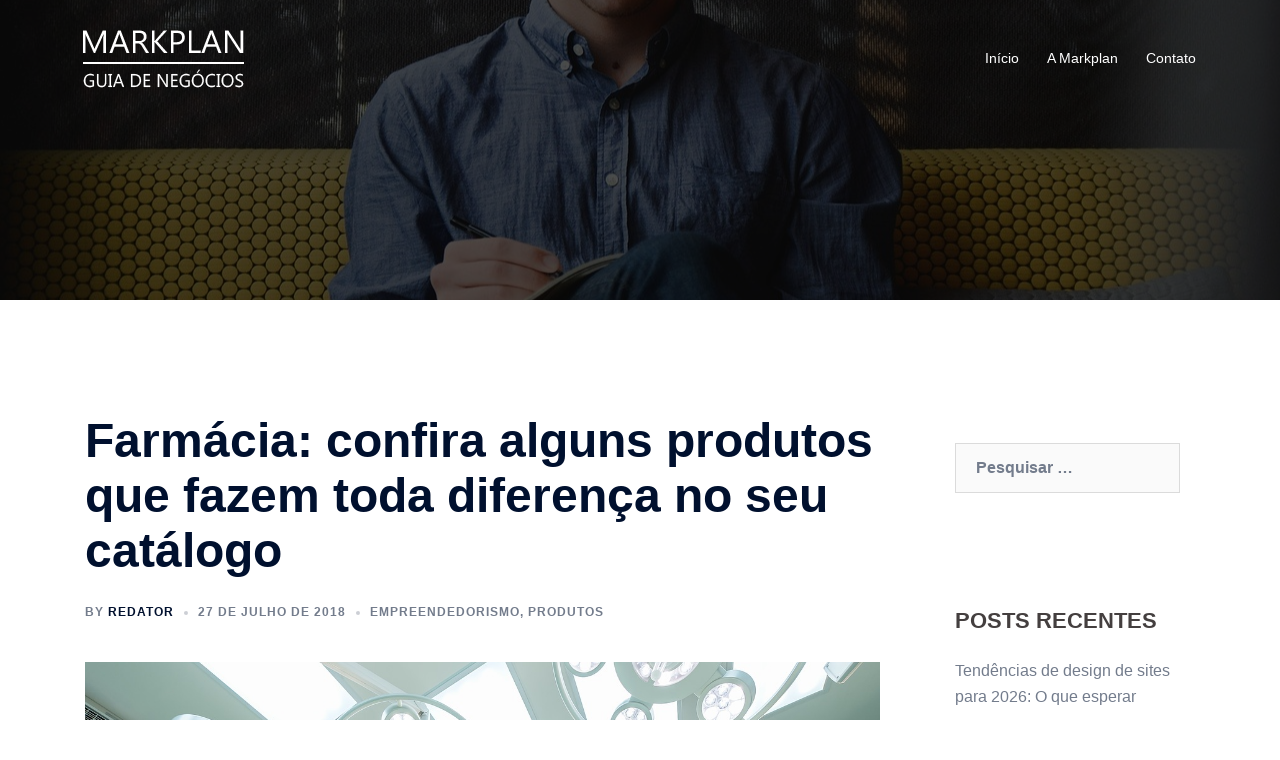

--- FILE ---
content_type: text/html; charset=UTF-8
request_url: https://www.markplan.com.br/farmacia-confira-alguns-produtos-que-fazem-toda-diferenca-no-seu-catalogo/
body_size: 14508
content:
<!DOCTYPE html>
<html lang="pt-BR">
<head>
<meta charset="UTF-8">
<meta name="viewport" content="width=device-width, initial-scale=1">
<link rel="profile" href="https://gmpg.org/xfn/11">
<link rel="pingback" href="https://www.markplan.com.br/xmlrpc.php">
<meta name='robots' content='index, follow, max-image-preview:large, max-snippet:-1, max-video-preview:-1' />
<!-- Speed of this site is optimised by WP Performance Score Booster plugin v2.2 - https://dipakgajjar.com/wp-performance-score-booster/ -->
<!-- This site is optimized with the Yoast SEO plugin v22.7 - https://yoast.com/wordpress/plugins/seo/ -->
<title>Farmácia: confira alguns produtos que fazem toda diferença no seu catálogo</title>
<meta name="description" content="A cada dia, as farmácias têm sido associadas não só à venda de medicamentos e atendimentos de primeiros socorros. Mas também, para outros setores comerciais" />
<link rel="canonical" href="https://www.markplan.com.br/farmacia-confira-alguns-produtos-que-fazem-toda-diferenca-no-seu-catalogo/" />
<meta property="og:locale" content="pt_BR" />
<meta property="og:type" content="article" />
<meta property="og:title" content="Farmácia: confira alguns produtos que fazem toda diferença no seu catálogo" />
<meta property="og:description" content="A cada dia, as farmácias têm sido associadas não só à venda de medicamentos e atendimentos de primeiros socorros. Mas também, para outros setores comerciais" />
<meta property="og:url" content="https://www.markplan.com.br/farmacia-confira-alguns-produtos-que-fazem-toda-diferenca-no-seu-catalogo/" />
<meta property="og:site_name" content="Markplan" />
<meta property="article:published_time" content="2018-07-27T11:58:04+00:00" />
<meta property="article:modified_time" content="2023-01-31T14:39:14+00:00" />
<meta property="og:image" content="https://www.markplan.com.br/wp-content/uploads/2018/07/Produtos-pos-cirurgicos.jpg" />
<meta property="og:image:width" content="1280" />
<meta property="og:image:height" content="844" />
<meta property="og:image:type" content="image/jpeg" />
<meta name="author" content="Redator" />
<meta name="twitter:card" content="summary_large_image" />
<script type="application/ld+json" class="yoast-schema-graph">{"@context":"https://schema.org","@graph":[{"@type":"WebPage","@id":"https://www.markplan.com.br/farmacia-confira-alguns-produtos-que-fazem-toda-diferenca-no-seu-catalogo/","url":"https://www.markplan.com.br/farmacia-confira-alguns-produtos-que-fazem-toda-diferenca-no-seu-catalogo/","name":"Farmácia: confira alguns produtos que fazem toda diferença no seu catálogo","isPartOf":{"@id":"https://www.markplan.com.br/#website"},"primaryImageOfPage":{"@id":"https://www.markplan.com.br/farmacia-confira-alguns-produtos-que-fazem-toda-diferenca-no-seu-catalogo/#primaryimage"},"image":{"@id":"https://www.markplan.com.br/farmacia-confira-alguns-produtos-que-fazem-toda-diferenca-no-seu-catalogo/#primaryimage"},"thumbnailUrl":"https://www.markplan.com.br/wp-content/uploads/2018/07/Produtos-pos-cirurgicos.jpg","datePublished":"2018-07-27T11:58:04+00:00","dateModified":"2023-01-31T14:39:14+00:00","author":{"@id":"https://www.markplan.com.br/#/schema/person/9bfd67e464d12ce96d548d18a335a914"},"description":"A cada dia, as farmácias têm sido associadas não só à venda de medicamentos e atendimentos de primeiros socorros. Mas também, para outros setores comerciais","breadcrumb":{"@id":"https://www.markplan.com.br/farmacia-confira-alguns-produtos-que-fazem-toda-diferenca-no-seu-catalogo/#breadcrumb"},"inLanguage":"pt-BR","potentialAction":[{"@type":"ReadAction","target":["https://www.markplan.com.br/farmacia-confira-alguns-produtos-que-fazem-toda-diferenca-no-seu-catalogo/"]}]},{"@type":"ImageObject","inLanguage":"pt-BR","@id":"https://www.markplan.com.br/farmacia-confira-alguns-produtos-que-fazem-toda-diferenca-no-seu-catalogo/#primaryimage","url":"https://www.markplan.com.br/wp-content/uploads/2018/07/Produtos-pos-cirurgicos.jpg","contentUrl":"https://www.markplan.com.br/wp-content/uploads/2018/07/Produtos-pos-cirurgicos.jpg","width":1280,"height":844},{"@type":"BreadcrumbList","@id":"https://www.markplan.com.br/farmacia-confira-alguns-produtos-que-fazem-toda-diferenca-no-seu-catalogo/#breadcrumb","itemListElement":[{"@type":"ListItem","position":1,"name":"Início","item":"https://www.markplan.com.br/"},{"@type":"ListItem","position":2,"name":"Farmácia: confira alguns produtos que fazem toda diferença no seu catálogo"}]},{"@type":"WebSite","@id":"https://www.markplan.com.br/#website","url":"https://www.markplan.com.br/","name":"Markplan","description":"Markplan o seu guia de negócios","potentialAction":[{"@type":"SearchAction","target":{"@type":"EntryPoint","urlTemplate":"https://www.markplan.com.br/?s={search_term_string}"},"query-input":"required name=search_term_string"}],"inLanguage":"pt-BR"},{"@type":"Person","@id":"https://www.markplan.com.br/#/schema/person/9bfd67e464d12ce96d548d18a335a914","name":"Redator","image":{"@type":"ImageObject","inLanguage":"pt-BR","@id":"https://www.markplan.com.br/#/schema/person/image/","url":"https://secure.gravatar.com/avatar/9e576de807511bfa9bc2469951eb8eed?s=96&d=mm&r=g","contentUrl":"https://secure.gravatar.com/avatar/9e576de807511bfa9bc2469951eb8eed?s=96&d=mm&r=g","caption":"Redator"},"url":"https://www.markplan.com.br/author/redator/"}]}</script>
<!-- / Yoast SEO plugin. -->
<link rel="alternate" type="application/rss+xml" title="Feed para Markplan &raquo;" href="https://www.markplan.com.br/feed/" />
<link rel="alternate" type="application/rss+xml" title="Feed de comentários para Markplan &raquo;" href="https://www.markplan.com.br/comments/feed/" />
<!-- <link rel='stylesheet' id='sydney-bootstrap-css' href='https://www.markplan.com.br/wp-content/themes/sydney/css/bootstrap/bootstrap.min.css' type='text/css' media='all' /> -->
<!-- <link rel='stylesheet' id='wp-block-library-css' href='https://www.markplan.com.br/wp-includes/css/dist/block-library/style.min.css' type='text/css' media='all' /> -->
<link rel="stylesheet" type="text/css" href="//www.markplan.com.br/wp-content/cache/wpfc-minified/lzly58l5/bxkis.css" media="all"/>
<style id='wp-block-library-inline-css' type='text/css'>
.wp-block-image.is-style-sydney-rounded img { border-radius:30px; }
.wp-block-gallery.is-style-sydney-rounded img { border-radius:30px; }
</style>
<style id='classic-theme-styles-inline-css' type='text/css'>
/*! This file is auto-generated */
.wp-block-button__link{color:#fff;background-color:#32373c;border-radius:9999px;box-shadow:none;text-decoration:none;padding:calc(.667em + 2px) calc(1.333em + 2px);font-size:1.125em}.wp-block-file__button{background:#32373c;color:#fff;text-decoration:none}
</style>
<style id='global-styles-inline-css' type='text/css'>
body{--wp--preset--color--black: #000000;--wp--preset--color--cyan-bluish-gray: #abb8c3;--wp--preset--color--white: #ffffff;--wp--preset--color--pale-pink: #f78da7;--wp--preset--color--vivid-red: #cf2e2e;--wp--preset--color--luminous-vivid-orange: #ff6900;--wp--preset--color--luminous-vivid-amber: #fcb900;--wp--preset--color--light-green-cyan: #7bdcb5;--wp--preset--color--vivid-green-cyan: #00d084;--wp--preset--color--pale-cyan-blue: #8ed1fc;--wp--preset--color--vivid-cyan-blue: #0693e3;--wp--preset--color--vivid-purple: #9b51e0;--wp--preset--gradient--vivid-cyan-blue-to-vivid-purple: linear-gradient(135deg,rgba(6,147,227,1) 0%,rgb(155,81,224) 100%);--wp--preset--gradient--light-green-cyan-to-vivid-green-cyan: linear-gradient(135deg,rgb(122,220,180) 0%,rgb(0,208,130) 100%);--wp--preset--gradient--luminous-vivid-amber-to-luminous-vivid-orange: linear-gradient(135deg,rgba(252,185,0,1) 0%,rgba(255,105,0,1) 100%);--wp--preset--gradient--luminous-vivid-orange-to-vivid-red: linear-gradient(135deg,rgba(255,105,0,1) 0%,rgb(207,46,46) 100%);--wp--preset--gradient--very-light-gray-to-cyan-bluish-gray: linear-gradient(135deg,rgb(238,238,238) 0%,rgb(169,184,195) 100%);--wp--preset--gradient--cool-to-warm-spectrum: linear-gradient(135deg,rgb(74,234,220) 0%,rgb(151,120,209) 20%,rgb(207,42,186) 40%,rgb(238,44,130) 60%,rgb(251,105,98) 80%,rgb(254,248,76) 100%);--wp--preset--gradient--blush-light-purple: linear-gradient(135deg,rgb(255,206,236) 0%,rgb(152,150,240) 100%);--wp--preset--gradient--blush-bordeaux: linear-gradient(135deg,rgb(254,205,165) 0%,rgb(254,45,45) 50%,rgb(107,0,62) 100%);--wp--preset--gradient--luminous-dusk: linear-gradient(135deg,rgb(255,203,112) 0%,rgb(199,81,192) 50%,rgb(65,88,208) 100%);--wp--preset--gradient--pale-ocean: linear-gradient(135deg,rgb(255,245,203) 0%,rgb(182,227,212) 50%,rgb(51,167,181) 100%);--wp--preset--gradient--electric-grass: linear-gradient(135deg,rgb(202,248,128) 0%,rgb(113,206,126) 100%);--wp--preset--gradient--midnight: linear-gradient(135deg,rgb(2,3,129) 0%,rgb(40,116,252) 100%);--wp--preset--font-size--small: 13px;--wp--preset--font-size--medium: 20px;--wp--preset--font-size--large: 36px;--wp--preset--font-size--x-large: 42px;--wp--preset--spacing--20: 0.44rem;--wp--preset--spacing--30: 0.67rem;--wp--preset--spacing--40: 1rem;--wp--preset--spacing--50: 1.5rem;--wp--preset--spacing--60: 2.25rem;--wp--preset--spacing--70: 3.38rem;--wp--preset--spacing--80: 5.06rem;--wp--preset--shadow--natural: 6px 6px 9px rgba(0, 0, 0, 0.2);--wp--preset--shadow--deep: 12px 12px 50px rgba(0, 0, 0, 0.4);--wp--preset--shadow--sharp: 6px 6px 0px rgba(0, 0, 0, 0.2);--wp--preset--shadow--outlined: 6px 6px 0px -3px rgba(255, 255, 255, 1), 6px 6px rgba(0, 0, 0, 1);--wp--preset--shadow--crisp: 6px 6px 0px rgba(0, 0, 0, 1);}:where(.is-layout-flex){gap: 0.5em;}:where(.is-layout-grid){gap: 0.5em;}body .is-layout-flex{display: flex;}body .is-layout-flex{flex-wrap: wrap;align-items: center;}body .is-layout-flex > *{margin: 0;}body .is-layout-grid{display: grid;}body .is-layout-grid > *{margin: 0;}:where(.wp-block-columns.is-layout-flex){gap: 2em;}:where(.wp-block-columns.is-layout-grid){gap: 2em;}:where(.wp-block-post-template.is-layout-flex){gap: 1.25em;}:where(.wp-block-post-template.is-layout-grid){gap: 1.25em;}.has-black-color{color: var(--wp--preset--color--black) !important;}.has-cyan-bluish-gray-color{color: var(--wp--preset--color--cyan-bluish-gray) !important;}.has-white-color{color: var(--wp--preset--color--white) !important;}.has-pale-pink-color{color: var(--wp--preset--color--pale-pink) !important;}.has-vivid-red-color{color: var(--wp--preset--color--vivid-red) !important;}.has-luminous-vivid-orange-color{color: var(--wp--preset--color--luminous-vivid-orange) !important;}.has-luminous-vivid-amber-color{color: var(--wp--preset--color--luminous-vivid-amber) !important;}.has-light-green-cyan-color{color: var(--wp--preset--color--light-green-cyan) !important;}.has-vivid-green-cyan-color{color: var(--wp--preset--color--vivid-green-cyan) !important;}.has-pale-cyan-blue-color{color: var(--wp--preset--color--pale-cyan-blue) !important;}.has-vivid-cyan-blue-color{color: var(--wp--preset--color--vivid-cyan-blue) !important;}.has-vivid-purple-color{color: var(--wp--preset--color--vivid-purple) !important;}.has-black-background-color{background-color: var(--wp--preset--color--black) !important;}.has-cyan-bluish-gray-background-color{background-color: var(--wp--preset--color--cyan-bluish-gray) !important;}.has-white-background-color{background-color: var(--wp--preset--color--white) !important;}.has-pale-pink-background-color{background-color: var(--wp--preset--color--pale-pink) !important;}.has-vivid-red-background-color{background-color: var(--wp--preset--color--vivid-red) !important;}.has-luminous-vivid-orange-background-color{background-color: var(--wp--preset--color--luminous-vivid-orange) !important;}.has-luminous-vivid-amber-background-color{background-color: var(--wp--preset--color--luminous-vivid-amber) !important;}.has-light-green-cyan-background-color{background-color: var(--wp--preset--color--light-green-cyan) !important;}.has-vivid-green-cyan-background-color{background-color: var(--wp--preset--color--vivid-green-cyan) !important;}.has-pale-cyan-blue-background-color{background-color: var(--wp--preset--color--pale-cyan-blue) !important;}.has-vivid-cyan-blue-background-color{background-color: var(--wp--preset--color--vivid-cyan-blue) !important;}.has-vivid-purple-background-color{background-color: var(--wp--preset--color--vivid-purple) !important;}.has-black-border-color{border-color: var(--wp--preset--color--black) !important;}.has-cyan-bluish-gray-border-color{border-color: var(--wp--preset--color--cyan-bluish-gray) !important;}.has-white-border-color{border-color: var(--wp--preset--color--white) !important;}.has-pale-pink-border-color{border-color: var(--wp--preset--color--pale-pink) !important;}.has-vivid-red-border-color{border-color: var(--wp--preset--color--vivid-red) !important;}.has-luminous-vivid-orange-border-color{border-color: var(--wp--preset--color--luminous-vivid-orange) !important;}.has-luminous-vivid-amber-border-color{border-color: var(--wp--preset--color--luminous-vivid-amber) !important;}.has-light-green-cyan-border-color{border-color: var(--wp--preset--color--light-green-cyan) !important;}.has-vivid-green-cyan-border-color{border-color: var(--wp--preset--color--vivid-green-cyan) !important;}.has-pale-cyan-blue-border-color{border-color: var(--wp--preset--color--pale-cyan-blue) !important;}.has-vivid-cyan-blue-border-color{border-color: var(--wp--preset--color--vivid-cyan-blue) !important;}.has-vivid-purple-border-color{border-color: var(--wp--preset--color--vivid-purple) !important;}.has-vivid-cyan-blue-to-vivid-purple-gradient-background{background: var(--wp--preset--gradient--vivid-cyan-blue-to-vivid-purple) !important;}.has-light-green-cyan-to-vivid-green-cyan-gradient-background{background: var(--wp--preset--gradient--light-green-cyan-to-vivid-green-cyan) !important;}.has-luminous-vivid-amber-to-luminous-vivid-orange-gradient-background{background: var(--wp--preset--gradient--luminous-vivid-amber-to-luminous-vivid-orange) !important;}.has-luminous-vivid-orange-to-vivid-red-gradient-background{background: var(--wp--preset--gradient--luminous-vivid-orange-to-vivid-red) !important;}.has-very-light-gray-to-cyan-bluish-gray-gradient-background{background: var(--wp--preset--gradient--very-light-gray-to-cyan-bluish-gray) !important;}.has-cool-to-warm-spectrum-gradient-background{background: var(--wp--preset--gradient--cool-to-warm-spectrum) !important;}.has-blush-light-purple-gradient-background{background: var(--wp--preset--gradient--blush-light-purple) !important;}.has-blush-bordeaux-gradient-background{background: var(--wp--preset--gradient--blush-bordeaux) !important;}.has-luminous-dusk-gradient-background{background: var(--wp--preset--gradient--luminous-dusk) !important;}.has-pale-ocean-gradient-background{background: var(--wp--preset--gradient--pale-ocean) !important;}.has-electric-grass-gradient-background{background: var(--wp--preset--gradient--electric-grass) !important;}.has-midnight-gradient-background{background: var(--wp--preset--gradient--midnight) !important;}.has-small-font-size{font-size: var(--wp--preset--font-size--small) !important;}.has-medium-font-size{font-size: var(--wp--preset--font-size--medium) !important;}.has-large-font-size{font-size: var(--wp--preset--font-size--large) !important;}.has-x-large-font-size{font-size: var(--wp--preset--font-size--x-large) !important;}
.wp-block-navigation a:where(:not(.wp-element-button)){color: inherit;}
:where(.wp-block-post-template.is-layout-flex){gap: 1.25em;}:where(.wp-block-post-template.is-layout-grid){gap: 1.25em;}
:where(.wp-block-columns.is-layout-flex){gap: 2em;}:where(.wp-block-columns.is-layout-grid){gap: 2em;}
.wp-block-pullquote{font-size: 1.5em;line-height: 1.6;}
</style>
<!-- <link rel='stylesheet' id='contact-form-7-css' href='https://www.markplan.com.br/wp-content/plugins/contact-form-7/includes/css/styles.css' type='text/css' media='all' /> -->
<!-- <link rel='stylesheet' id='sydney-style-css' href='https://www.markplan.com.br/wp-content/themes/sydney/style.css' type='text/css' media='all' /> -->
<link rel="stylesheet" type="text/css" href="//www.markplan.com.br/wp-content/cache/wpfc-minified/cibprh0/8he8u.css" media="all"/>
<!--[if lte IE 9]>
<link rel='stylesheet' id='sydney-ie9-css' href='https://www.markplan.com.br/wp-content/themes/sydney/css/ie9.css' type='text/css' media='all' />
<![endif]-->
<!-- <link rel='stylesheet' id='sydney-style-min-css' href='https://www.markplan.com.br/wp-content/themes/sydney/css/styles.min.css' type='text/css' media='all' /> -->
<link rel="stylesheet" type="text/css" href="//www.markplan.com.br/wp-content/cache/wpfc-minified/kp7gnzrd/8he8u.css" media="all"/>
<style id='sydney-style-min-inline-css' type='text/css'>
.woocommerce ul.products li.product{text-align:center;}html{scroll-behavior:smooth;}.header-image{background-size:cover;}.header-image{height:300px;}:root{--sydney-global-color-1:#d65050;--sydney-global-color-2:#b73d3d;--sydney-global-color-3:#233452;--sydney-global-color-4:#00102E;--sydney-global-color-5:#737C8C;--sydney-global-color-6:#00102E;--sydney-global-color-7:#F4F5F7;--sydney-global-color-8:#dbdbdb;--sydney-global-color-9:#ffffff;}.llms-student-dashboard .llms-button-secondary:hover,.llms-button-action:hover,.read-more-gt,.widget-area .widget_fp_social a,#mainnav ul li a:hover,.sydney_contact_info_widget span,.roll-team .team-content .name,.roll-team .team-item .team-pop .team-social li:hover a,.roll-infomation li.address:before,.roll-infomation li.phone:before,.roll-infomation li.email:before,.roll-testimonials .name,.roll-button.border,.roll-button:hover,.roll-icon-list .icon i,.roll-icon-list .content h3 a:hover,.roll-icon-box.white .content h3 a,.roll-icon-box .icon i,.roll-icon-box .content h3 a:hover,.switcher-container .switcher-icon a:focus,.go-top:hover,.hentry .meta-post a:hover,#mainnav > ul > li > a.active,#mainnav > ul > li > a:hover,button:hover,input[type="button"]:hover,input[type="reset"]:hover,input[type="submit"]:hover,.text-color,.social-menu-widget a,.social-menu-widget a:hover,.archive .team-social li a,a,h1 a,h2 a,h3 a,h4 a,h5 a,h6 a,.classic-alt .meta-post a,.single .hentry .meta-post a,.content-area.modern .hentry .meta-post span:before,.content-area.modern .post-cat{color:var(--sydney-global-color-1)}.llms-student-dashboard .llms-button-secondary,.llms-button-action,.woocommerce #respond input#submit,.woocommerce a.button,.woocommerce button.button,.woocommerce input.button,.project-filter li a.active,.project-filter li a:hover,.preloader .pre-bounce1,.preloader .pre-bounce2,.roll-team .team-item .team-pop,.roll-progress .progress-animate,.roll-socials li a:hover,.roll-project .project-item .project-pop,.roll-project .project-filter li.active,.roll-project .project-filter li:hover,.roll-button.light:hover,.roll-button.border:hover,.roll-button,.roll-icon-box.white .icon,.owl-theme .owl-controls .owl-page.active span,.owl-theme .owl-controls.clickable .owl-page:hover span,.go-top,.bottom .socials li:hover a,.sidebar .widget:before,.blog-pagination ul li.active,.blog-pagination ul li:hover a,.content-area .hentry:after,.text-slider .maintitle:after,.error-wrap #search-submit:hover,#mainnav .sub-menu li:hover > a,#mainnav ul li ul:after,button,input[type="button"],input[type="reset"],input[type="submit"],.panel-grid-cell .widget-title:after,.cart-amount{background-color:var(--sydney-global-color-1)}.llms-student-dashboard .llms-button-secondary,.llms-student-dashboard .llms-button-secondary:hover,.llms-button-action,.llms-button-action:hover,.roll-socials li a:hover,.roll-socials li a,.roll-button.light:hover,.roll-button.border,.roll-button,.roll-icon-list .icon,.roll-icon-box .icon,.owl-theme .owl-controls .owl-page span,.comment .comment-detail,.widget-tags .tag-list a:hover,.blog-pagination ul li,.error-wrap #search-submit:hover,textarea:focus,input[type="text"]:focus,input[type="password"]:focus,input[type="datetime"]:focus,input[type="datetime-local"]:focus,input[type="date"]:focus,input[type="month"]:focus,input[type="time"]:focus,input[type="week"]:focus,input[type="number"]:focus,input[type="email"]:focus,input[type="url"]:focus,input[type="search"]:focus,input[type="tel"]:focus,input[type="color"]:focus,button,input[type="button"],input[type="reset"],input[type="submit"],.archive .team-social li a{border-color:var(--sydney-global-color-1)}.sydney_contact_info_widget span{fill:var(--sydney-global-color-1);}.go-top:hover svg{stroke:var(--sydney-global-color-1);}.site-header.float-header{background-color:rgba(0,0,0,0.9);}@media only screen and (max-width:1024px){.site-header{background-color:#000000;}}#mainnav ul li a,#mainnav ul li::before{color:#ffffff}#mainnav .sub-menu li a{color:#ffffff}#mainnav .sub-menu li a{background:#1c1c1c}.text-slider .maintitle,.text-slider .subtitle{color:#ffffff}body{color:}#secondary{background-color:#ffffff}#secondary,#secondary a:not(.wp-block-button__link){color:#737C8C}.btn-menu .sydney-svg-icon{fill:#ffffff}#mainnav ul li a:hover,.main-header #mainnav .menu > li > a:hover{color:#d65050}.overlay{background-color:#000000}.page-wrap{padding-top:83px;}.page-wrap{padding-bottom:100px;}@media only screen and (max-width:1025px){.mobile-slide{display:block;}.slide-item{background-image:none !important;}.header-slider{}.slide-item{height:auto !important;}.slide-inner{min-height:initial;}}.go-top.show{border-radius:2px;bottom:10px;}.go-top.position-right{right:20px;}.go-top.position-left{left:20px;}.go-top{background-color:;}.go-top:hover{background-color:;}.go-top{color:;}.go-top svg{stroke:;}.go-top:hover{color:;}.go-top:hover svg{stroke:;}.go-top .sydney-svg-icon,.go-top .sydney-svg-icon svg{width:16px;height:16px;}.go-top{padding:15px;}.site-info{border-top:0;}.footer-widgets-grid{gap:30px;}@media (min-width:992px){.footer-widgets-grid{padding-top:95px;padding-bottom:95px;}}@media (min-width:576px) and (max-width:991px){.footer-widgets-grid{padding-top:60px;padding-bottom:60px;}}@media (max-width:575px){.footer-widgets-grid{padding-top:60px;padding-bottom:60px;}}@media (min-width:992px){.sidebar-column .widget .widget-title{font-size:22px;}}@media (min-width:576px) and (max-width:991px){.sidebar-column .widget .widget-title{font-size:22px;}}@media (max-width:575px){.sidebar-column .widget .widget-title{font-size:22px;}}@media (min-width:992px){.footer-widgets{font-size:16px;}}@media (min-width:576px) and (max-width:991px){.footer-widgets{font-size:16px;}}@media (max-width:575px){.footer-widgets{font-size:16px;}}.footer-widgets{background-color:;}.sidebar-column .widget .widget-title{color:;}.sidebar-column .widget h1,.sidebar-column .widget h2,.sidebar-column .widget h3,.sidebar-column .widget h4,.sidebar-column .widget h5,.sidebar-column .widget h6{color:;}.sidebar-column .widget{color:;}#sidebar-footer .widget a{color:;}#sidebar-footer .widget a:hover{color:;}.site-footer{background-color:;}.site-info,.site-info a{color:;}.site-info .sydney-svg-icon svg{fill:;}.site-info{padding-top:20px;padding-bottom:20px;}@media (min-width:992px){button,.roll-button,a.button,.wp-block-button__link,input[type="button"],input[type="reset"],input[type="submit"]{padding-top:12px;padding-bottom:12px;}}@media (min-width:576px) and (max-width:991px){button,.roll-button,a.button,.wp-block-button__link,input[type="button"],input[type="reset"],input[type="submit"]{padding-top:12px;padding-bottom:12px;}}@media (max-width:575px){button,.roll-button,a.button,.wp-block-button__link,input[type="button"],input[type="reset"],input[type="submit"]{padding-top:12px;padding-bottom:12px;}}@media (min-width:992px){button,.roll-button,a.button,.wp-block-button__link,input[type="button"],input[type="reset"],input[type="submit"]{padding-left:35px;padding-right:35px;}}@media (min-width:576px) and (max-width:991px){button,.roll-button,a.button,.wp-block-button__link,input[type="button"],input[type="reset"],input[type="submit"]{padding-left:35px;padding-right:35px;}}@media (max-width:575px){button,.roll-button,a.button,.wp-block-button__link,input[type="button"],input[type="reset"],input[type="submit"]{padding-left:35px;padding-right:35px;}}button,.roll-button,a.button,.wp-block-button__link,input[type="button"],input[type="reset"],input[type="submit"]{border-radius:0;}@media (min-width:992px){button,.roll-button,a.button,.wp-block-button__link,input[type="button"],input[type="reset"],input[type="submit"]{font-size:14px;}}@media (min-width:576px) and (max-width:991px){button,.roll-button,a.button,.wp-block-button__link,input[type="button"],input[type="reset"],input[type="submit"]{font-size:14px;}}@media (max-width:575px){button,.roll-button,a.button,.wp-block-button__link,input[type="button"],input[type="reset"],input[type="submit"]{font-size:14px;}}button,.roll-button,a.button,.wp-block-button__link,input[type="button"],input[type="reset"],input[type="submit"]{text-transform:uppercase;}button,div.wpforms-container-full .wpforms-form input[type=submit],div.wpforms-container-full .wpforms-form button[type=submit],div.wpforms-container-full .wpforms-form .wpforms-page-button,.roll-button,a.button,.wp-block-button__link,input[type="button"],input[type="reset"],input[type="submit"]{background-color:;}button:hover,div.wpforms-container-full .wpforms-form input[type=submit]:hover,div.wpforms-container-full .wpforms-form button[type=submit]:hover,div.wpforms-container-full .wpforms-form .wpforms-page-button:hover,.roll-button:hover,a.button:hover,.wp-block-button__link:hover,input[type="button"]:hover,input[type="reset"]:hover,input[type="submit"]:hover{background-color:;}button,div.wpforms-container-full .wpforms-form input[type=submit],div.wpforms-container-full .wpforms-form button[type=submit],div.wpforms-container-full .wpforms-form .wpforms-page-button,.checkout-button.button,a.button,.wp-block-button__link,input[type="button"],input[type="reset"],input[type="submit"]{color:;}button:hover,div.wpforms-container-full .wpforms-form input[type=submit]:hover,div.wpforms-container-full .wpforms-form button[type=submit]:hover,div.wpforms-container-full .wpforms-form .wpforms-page-button:hover,.roll-button:hover,a.button:hover,.wp-block-button__link:hover,input[type="button"]:hover,input[type="reset"]:hover,input[type="submit"]:hover{color:;}.is-style-outline .wp-block-button__link,div.wpforms-container-full .wpforms-form input[type=submit],div.wpforms-container-full .wpforms-form button[type=submit],div.wpforms-container-full .wpforms-form .wpforms-page-button,.roll-button,.wp-block-button__link.is-style-outline,button,a.button,.wp-block-button__link,input[type="button"],input[type="reset"],input[type="submit"]{border-color:;}button:hover,div.wpforms-container-full .wpforms-form input[type=submit]:hover,div.wpforms-container-full .wpforms-form button[type=submit]:hover,div.wpforms-container-full .wpforms-form .wpforms-page-button:hover,.roll-button:hover,a.button:hover,.wp-block-button__link:hover,input[type="button"]:hover,input[type="reset"]:hover,input[type="submit"]:hover{border-color:;}.posts-layout .list-image{width:30%;}.posts-layout .list-content{width:70%;}.content-area:not(.layout4):not(.layout6) .posts-layout .entry-thumb{margin:0 0 24px 0;}.layout4 .entry-thumb,.layout6 .entry-thumb{margin:0 24px 0 0;}.layout6 article:nth-of-type(even) .list-image .entry-thumb{margin:0 0 0 24px;}.posts-layout .entry-header{margin-bottom:24px;}.posts-layout .entry-meta.below-excerpt{margin:15px 0 0;}.posts-layout .entry-meta.above-title{margin:0 0 15px;}.single .entry-header .entry-title{color:;}.single .entry-header .entry-meta,.single .entry-header .entry-meta a{color:;}@media (min-width:992px){.single .entry-meta{font-size:12px;}}@media (min-width:576px) and (max-width:991px){.single .entry-meta{font-size:12px;}}@media (max-width:575px){.single .entry-meta{font-size:12px;}}@media (min-width:992px){.single .entry-header .entry-title{font-size:48px;}}@media (min-width:576px) and (max-width:991px){.single .entry-header .entry-title{font-size:32px;}}@media (max-width:575px){.single .entry-header .entry-title{font-size:32px;}}.posts-layout .entry-post{color:#233452;}.posts-layout .entry-title a{color:#00102E;}.posts-layout .author,.posts-layout .entry-meta a{color:#737C8C;}@media (min-width:992px){.posts-layout .entry-post{font-size:16px;}}@media (min-width:576px) and (max-width:991px){.posts-layout .entry-post{font-size:16px;}}@media (max-width:575px){.posts-layout .entry-post{font-size:16px;}}@media (min-width:992px){.posts-layout .entry-meta{font-size:12px;}}@media (min-width:576px) and (max-width:991px){.posts-layout .entry-meta{font-size:12px;}}@media (max-width:575px){.posts-layout .entry-meta{font-size:12px;}}@media (min-width:992px){.posts-layout .entry-title{font-size:32px;}}@media (min-width:576px) and (max-width:991px){.posts-layout .entry-title{font-size:32px;}}@media (max-width:575px){.posts-layout .entry-title{font-size:32px;}}.single .entry-header{margin-bottom:40px;}.single .entry-thumb{margin-bottom:40px;}.single .entry-meta-above{margin-bottom:24px;}.single .entry-meta-below{margin-top:24px;}@media (min-width:992px){.custom-logo-link img{max-width:180px;}}@media (min-width:576px) and (max-width:991px){.custom-logo-link img{max-width:100px;}}@media (max-width:575px){.custom-logo-link img{max-width:100px;}}.main-header,.bottom-header-row{border-bottom:0 solid rgba(255,255,255,0.1);}.header_layout_3,.header_layout_4,.header_layout_5{border-bottom:1px solid rgba(255,255,255,0.1);}.main-header,.header-search-form{background-color:;}.main-header.sticky-active{background-color:;}.main-header .site-title a,.main-header .site-description,.main-header #mainnav .menu > li > a,#mainnav .nav-menu > li > a,.main-header .header-contact a{color:;}.main-header .sydney-svg-icon svg,.main-header .dropdown-symbol .sydney-svg-icon svg{fill:;}.sticky-active .main-header .site-title a,.sticky-active .main-header .site-description,.sticky-active .main-header #mainnav .menu > li > a,.sticky-active .main-header .header-contact a,.sticky-active .main-header .logout-link,.sticky-active .main-header .html-item,.sticky-active .main-header .sydney-login-toggle{color:;}.sticky-active .main-header .sydney-svg-icon svg,.sticky-active .main-header .dropdown-symbol .sydney-svg-icon svg{fill:;}.bottom-header-row{background-color:;}.bottom-header-row,.bottom-header-row .header-contact a,.bottom-header-row #mainnav .menu > li > a{color:;}.bottom-header-row #mainnav .menu > li > a:hover{color:;}.bottom-header-row .header-item svg,.dropdown-symbol .sydney-svg-icon svg{fill:;}.main-header .main-header-inner,.main-header .top-header-row{padding-top:15px;padding-bottom:15px;}.bottom-header-inner{padding-top:15px;padding-bottom:15px;}.bottom-header-row #mainnav ul ul li,.main-header #mainnav ul ul li{background-color:;}.bottom-header-row #mainnav ul ul li a,.bottom-header-row #mainnav ul ul li:hover a,.main-header #mainnav ul ul li:hover a,.main-header #mainnav ul ul li a{color:;}.bottom-header-row #mainnav ul ul li svg,.main-header #mainnav ul ul li svg{fill:;}#mainnav .sub-menu li:hover>a,.main-header #mainnav ul ul li:hover>a{color:;}.main-header-cart .count-number{color:;}.main-header-cart .widget_shopping_cart .widgettitle:after,.main-header-cart .widget_shopping_cart .woocommerce-mini-cart__buttons:before{background-color:rgba(33,33,33,0.9);}.sydney-offcanvas-menu .mainnav ul li,.mobile-header-item.offcanvas-items,.mobile-header-item.offcanvas-items .social-profile{text-align:left;}.sydney-offcanvas-menu #mainnav ul ul a{color:;}.sydney-offcanvas-menu #mainnav > div > ul > li > a{font-size:18px;}.sydney-offcanvas-menu #mainnav ul ul li a{font-size:16px;}.sydney-offcanvas-menu .mainnav a{padding:10px 0;}#masthead-mobile{background-color:;}#masthead-mobile .site-description,#masthead-mobile a:not(.button){color:;}#masthead-mobile svg{fill:;}.mobile-header{padding-top:15px;padding-bottom:15px;}.sydney-offcanvas-menu{background-color:;}.offcanvas-header-custom-text,.sydney-offcanvas-menu,.sydney-offcanvas-menu #mainnav a:not(.button),.sydney-offcanvas-menu a:not(.button){color:#ffffff;}.sydney-offcanvas-menu svg,.sydney-offcanvas-menu .dropdown-symbol .sydney-svg-icon svg{fill:#ffffff;}@media (min-width:992px){.site-logo{max-height:100px;}}@media (min-width:576px) and (max-width:991px){.site-logo{max-height:100px;}}@media (max-width:575px){.site-logo{max-height:100px;}}.site-title a,.site-title a:visited,.main-header .site-title a,.main-header .site-title a:visited{color:}.site-description,.main-header .site-description{color:}@media (min-width:992px){.site-title{font-size:32px;}}@media (min-width:576px) and (max-width:991px){.site-title{font-size:24px;}}@media (max-width:575px){.site-title{font-size:20px;}}@media (min-width:992px){.site-description{font-size:16px;}}@media (min-width:576px) and (max-width:991px){.site-description{font-size:16px;}}@media (max-width:575px){.site-description{font-size:16px;}}h1,h2,h3,h4,h5,h6,.site-title{text-decoration:;text-transform:;font-style:;line-height:1.2;letter-spacing:px;}@media (min-width:992px){h1:not(.site-title){font-size:48px;}}@media (min-width:576px) and (max-width:991px){h1:not(.site-title){font-size:42px;}}@media (max-width:575px){h1:not(.site-title){font-size:32px;}}@media (min-width:992px){h2{font-size:38px;}}@media (min-width:576px) and (max-width:991px){h2{font-size:32px;}}@media (max-width:575px){h2{font-size:24px;}}@media (min-width:992px){h3{font-size:32px;}}@media (min-width:576px) and (max-width:991px){h3{font-size:24px;}}@media (max-width:575px){h3{font-size:20px;}}@media (min-width:992px){h4{font-size:24px;}}@media (min-width:576px) and (max-width:991px){h4{font-size:18px;}}@media (max-width:575px){h4{font-size:16px;}}@media (min-width:992px){h5{font-size:20px;}}@media (min-width:576px) and (max-width:991px){h5{font-size:16px;}}@media (max-width:575px){h5{font-size:16px;}}@media (min-width:992px){h6{font-size:18px;}}@media (min-width:576px) and (max-width:991px){h6{font-size:16px;}}@media (max-width:575px){h6{font-size:16px;}}p,.posts-layout .entry-post{text-decoration:}body,.posts-layout .entry-post{text-transform:;font-style:;line-height:1.68;letter-spacing:px;}@media (min-width:992px){body{font-size:16px;}}@media (min-width:576px) and (max-width:991px){body{font-size:16px;}}@media (max-width:575px){body{font-size:16px;}}@media (min-width:992px){.woocommerce div.product .product-gallery-summary .entry-title{font-size:32px;}}@media (min-width:576px) and (max-width:991px){.woocommerce div.product .product-gallery-summary .entry-title{font-size:32px;}}@media (max-width:575px){.woocommerce div.product .product-gallery-summary .entry-title{font-size:32px;}}@media (min-width:992px){.woocommerce div.product .product-gallery-summary .price .amount{font-size:24px;}}@media (min-width:576px) and (max-width:991px){.woocommerce div.product .product-gallery-summary .price .amount{font-size:24px;}}@media (max-width:575px){.woocommerce div.product .product-gallery-summary .price .amount{font-size:24px;}}.woocommerce ul.products li.product .col-md-7 > *,.woocommerce ul.products li.product .col-md-8 > *,.woocommerce ul.products li.product > *{margin-bottom:12px;}.wc-block-grid__product-onsale,span.onsale{border-radius:0;top:20px!important;left:20px!important;}.wc-block-grid__product-onsale,.products span.onsale{left:auto!important;right:20px;}.wc-block-grid__product-onsale,span.onsale{color:;}.wc-block-grid__product-onsale,span.onsale{background-color:;}ul.wc-block-grid__products li.wc-block-grid__product .wc-block-grid__product-title,ul.wc-block-grid__products li.wc-block-grid__product .woocommerce-loop-product__title,ul.wc-block-grid__products li.product .wc-block-grid__product-title,ul.wc-block-grid__products li.product .woocommerce-loop-product__title,ul.products li.wc-block-grid__product .wc-block-grid__product-title,ul.products li.wc-block-grid__product .woocommerce-loop-product__title,ul.products li.product .wc-block-grid__product-title,ul.products li.product .woocommerce-loop-product__title,ul.products li.product .woocommerce-loop-category__title,.woocommerce-loop-product__title .botiga-wc-loop-product__title{color:;}a.wc-forward:not(.checkout-button){color:;}a.wc-forward:not(.checkout-button):hover{color:;}.woocommerce-pagination li .page-numbers:hover{color:;}.woocommerce-sorting-wrapper{border-color:rgba(33,33,33,0.9);}ul.products li.product-category .woocommerce-loop-category__title{text-align:center;}ul.products li.product-category > a,ul.products li.product-category > a > img{border-radius:0;}.entry-content a:not(.button):not(.elementor-button-link):not(.wp-block-button__link){color:;}.entry-content a:not(.button):not(.elementor-button-link):not(.wp-block-button__link):hover{color:;}h1{color:;}h2{color:;}h3{color:;}h4{color:;}h5{color:;}h6{color:;}div.wpforms-container-full .wpforms-form input[type=date],div.wpforms-container-full .wpforms-form input[type=datetime],div.wpforms-container-full .wpforms-form input[type=datetime-local],div.wpforms-container-full .wpforms-form input[type=email],div.wpforms-container-full .wpforms-form input[type=month],div.wpforms-container-full .wpforms-form input[type=number],div.wpforms-container-full .wpforms-form input[type=password],div.wpforms-container-full .wpforms-form input[type=range],div.wpforms-container-full .wpforms-form input[type=search],div.wpforms-container-full .wpforms-form input[type=tel],div.wpforms-container-full .wpforms-form input[type=text],div.wpforms-container-full .wpforms-form input[type=time],div.wpforms-container-full .wpforms-form input[type=url],div.wpforms-container-full .wpforms-form input[type=week],div.wpforms-container-full .wpforms-form select,div.wpforms-container-full .wpforms-form textarea,input[type="text"],input[type="email"],input[type="url"],input[type="password"],input[type="search"],input[type="number"],input[type="tel"],input[type="range"],input[type="date"],input[type="month"],input[type="week"],input[type="time"],input[type="datetime"],input[type="datetime-local"],input[type="color"],textarea,select,.woocommerce .select2-container .select2-selection--single,.woocommerce-page .select2-container .select2-selection--single,input[type="text"]:focus,input[type="email"]:focus,input[type="url"]:focus,input[type="password"]:focus,input[type="search"]:focus,input[type="number"]:focus,input[type="tel"]:focus,input[type="range"]:focus,input[type="date"]:focus,input[type="month"]:focus,input[type="week"]:focus,input[type="time"]:focus,input[type="datetime"]:focus,input[type="datetime-local"]:focus,input[type="color"]:focus,textarea:focus,select:focus,.woocommerce .select2-container .select2-selection--single:focus,.woocommerce-page .select2-container .select2-selection--single:focus,.select2-container--default .select2-selection--single .select2-selection__rendered,.wp-block-search .wp-block-search__input,.wp-block-search .wp-block-search__input:focus{color:;}div.wpforms-container-full .wpforms-form input[type=date],div.wpforms-container-full .wpforms-form input[type=datetime],div.wpforms-container-full .wpforms-form input[type=datetime-local],div.wpforms-container-full .wpforms-form input[type=email],div.wpforms-container-full .wpforms-form input[type=month],div.wpforms-container-full .wpforms-form input[type=number],div.wpforms-container-full .wpforms-form input[type=password],div.wpforms-container-full .wpforms-form input[type=range],div.wpforms-container-full .wpforms-form input[type=search],div.wpforms-container-full .wpforms-form input[type=tel],div.wpforms-container-full .wpforms-form input[type=text],div.wpforms-container-full .wpforms-form input[type=time],div.wpforms-container-full .wpforms-form input[type=url],div.wpforms-container-full .wpforms-form input[type=week],div.wpforms-container-full .wpforms-form select,div.wpforms-container-full .wpforms-form textarea,input[type="text"],input[type="email"],input[type="url"],input[type="password"],input[type="search"],input[type="number"],input[type="tel"],input[type="range"],input[type="date"],input[type="month"],input[type="week"],input[type="time"],input[type="datetime"],input[type="datetime-local"],input[type="color"],textarea,select,.woocommerce .select2-container .select2-selection--single,.woocommerce-page .select2-container .select2-selection--single,.woocommerce-cart .woocommerce-cart-form .actions .coupon input[type="text"]{background-color:;}div.wpforms-container-full .wpforms-form input[type=date],div.wpforms-container-full .wpforms-form input[type=datetime],div.wpforms-container-full .wpforms-form input[type=datetime-local],div.wpforms-container-full .wpforms-form input[type=email],div.wpforms-container-full .wpforms-form input[type=month],div.wpforms-container-full .wpforms-form input[type=number],div.wpforms-container-full .wpforms-form input[type=password],div.wpforms-container-full .wpforms-form input[type=range],div.wpforms-container-full .wpforms-form input[type=search],div.wpforms-container-full .wpforms-form input[type=tel],div.wpforms-container-full .wpforms-form input[type=text],div.wpforms-container-full .wpforms-form input[type=time],div.wpforms-container-full .wpforms-form input[type=url],div.wpforms-container-full .wpforms-form input[type=week],div.wpforms-container-full .wpforms-form select,div.wpforms-container-full .wpforms-form textarea,input[type="text"],input[type="email"],input[type="url"],input[type="password"],input[type="search"],input[type="number"],input[type="tel"],input[type="range"],input[type="date"],input[type="month"],input[type="week"],input[type="time"],input[type="datetime"],input[type="datetime-local"],input[type="color"],textarea,select,.woocommerce .select2-container .select2-selection--single,.woocommerce-page .select2-container .select2-selection--single,.woocommerce-account fieldset,.woocommerce-account .woocommerce-form-login,.woocommerce-account .woocommerce-form-register,.woocommerce-cart .woocommerce-cart-form .actions .coupon input[type="text"],.wp-block-search .wp-block-search__input{border-color:;}input::placeholder{color:;opacity:1;}input:-ms-input-placeholder{color:;}input::-ms-input-placeholder{color:;}
</style>
<link rel="https://api.w.org/" href="https://www.markplan.com.br/wp-json/" /><link rel="alternate" type="application/json" href="https://www.markplan.com.br/wp-json/wp/v2/posts/148" /><link rel="EditURI" type="application/rsd+xml" title="RSD" href="https://www.markplan.com.br/xmlrpc.php?rsd" />
<link rel='shortlink' href='https://www.markplan.com.br/?p=148' />
<link rel="alternate" type="application/json+oembed" href="https://www.markplan.com.br/wp-json/oembed/1.0/embed?url=https%3A%2F%2Fwww.markplan.com.br%2Ffarmacia-confira-alguns-produtos-que-fazem-toda-diferenca-no-seu-catalogo%2F" />
<link rel="alternate" type="text/xml+oembed" href="https://www.markplan.com.br/wp-json/oembed/1.0/embed?url=https%3A%2F%2Fwww.markplan.com.br%2Ffarmacia-confira-alguns-produtos-que-fazem-toda-diferenca-no-seu-catalogo%2F&#038;format=xml" />
<style type="text/css">
.header-image {
background-image: url(https://www.markplan.com.br/wp-content/themes/sydney/images/header.jpg);
display: block;
}
@media only screen and (max-width: 1024px) {
.header-inner {
display: block;
}
.header-image {
background-image: none;
height: auto !important;
}		
}
</style>
<link rel="icon" href="https://www.markplan.com.br/wp-content/uploads/2018/04/cropped-favicon-markplan-32x32.jpg" sizes="32x32" />
<link rel="icon" href="https://www.markplan.com.br/wp-content/uploads/2018/04/cropped-favicon-markplan-192x192.jpg" sizes="192x192" />
<link rel="apple-touch-icon" href="https://www.markplan.com.br/wp-content/uploads/2018/04/cropped-favicon-markplan-180x180.jpg" />
<meta name="msapplication-TileImage" content="https://www.markplan.com.br/wp-content/uploads/2018/04/cropped-favicon-markplan-270x270.jpg" />
</head>
<body data-rsssl=1 class="post-template-default single single-post postid-148 single-format-standard group-blog menu-inline" >
<span id="toptarget"></span>
<div class="preloader">
<div class="spinner">
<div class="pre-bounce1"></div>
<div class="pre-bounce2"></div>
</div>
</div>
<div id="page" class="hfeed site">
<a class="skip-link screen-reader-text" href="#content">Pular para o conteúdo</a>
<header id="masthead" class="site-header" role="banner" >
<div class="header-wrap">
<div class="container">
<div class="row">
<div class="col-md-4 col-sm-8 col-xs-12">
<a href="https://www.markplan.com.br/" title="Markplan"><img width="150" height="76" class="site-logo" src="https://www.markplan.com.br/wp-content/uploads/2018/04/logo-markplan.png" alt="Markplan"  /></a>
</div>
<div class="col-md-8 col-sm-4 col-xs-12">
<div class="btn-menu" ><span class="screen-reader-text">Toggle menu</span><i class="sydney-svg-icon"><svg xmlns="http://www.w3.org/2000/svg" viewBox="0 0 448 512"><path d="M16 132h416c8.837 0 16-7.163 16-16V76c0-8.837-7.163-16-16-16H16C7.163 60 0 67.163 0 76v40c0 8.837 7.163 16 16 16zm0 160h416c8.837 0 16-7.163 16-16v-40c0-8.837-7.163-16-16-16H16c-8.837 0-16 7.163-16 16v40c0 8.837 7.163 16 16 16zm0 160h416c8.837 0 16-7.163 16-16v-40c0-8.837-7.163-16-16-16H16c-8.837 0-16 7.163-16 16v40c0 8.837 7.163 16 16 16z" /></svg></i></div>
<nav id="mainnav" class="mainnav" role="navigation"  >
<div class="menu-menu-1-container"><ul id="menu-menu-1" class="menu"><li id="menu-item-28" class="menu-item menu-item-type-custom menu-item-object-custom menu-item-home menu-item-28"><a href="https://www.markplan.com.br/">Início</a></li>
<li id="menu-item-29" class="menu-item menu-item-type-post_type menu-item-object-page menu-item-29"><a href="https://www.markplan.com.br/a-markplan/">A Markplan</a></li>
<li id="menu-item-30" class="menu-item menu-item-type-post_type menu-item-object-page menu-item-30"><a href="https://www.markplan.com.br/contato/">Contato</a></li>
</ul></div>								</nav><!-- #site-navigation -->
</div>
</div>
</div>
</div>
</header><!-- #masthead -->
<div class="sydney-hero-area">
<div class="header-image">
<div class="overlay"></div>					</div>
</div>
<div id="content" class="page-wrap">
<div class="content-wrapper container">
<div class="row">	
<div id="primary" class="content-area sidebar-right col-md-9 container-normal">
<main id="main" class="post-wrap" role="main">
<article id="post-148" class="post-148 post type-post status-publish format-standard has-post-thumbnail hentry category-empreendedorismo category-produtos tag-algodao tag-creme tag-hidrofilo tag-protetor tag-seguranca tag-sutia">
<div class="content-inner">
<header class="entry-header">
<h1 class="title-post entry-title" >Farmácia: confira alguns produtos que fazem toda diferença no seu catálogo</h1>
<div class="entry-meta entry-meta-below delimiter-dot"><span class="byline"><span class="author vcard">By  <a class="url fn n" href="https://www.markplan.com.br/author/redator/">Redator</a></span></span><span class="posted-on"><a href="https://www.markplan.com.br/farmacia-confira-alguns-produtos-que-fazem-toda-diferenca-no-seu-catalogo/" rel="bookmark"><time class="entry-date published" datetime="2018-07-27T08:58:04-03:00">27 de julho de 2018</time><time class="updated" datetime="2023-01-31T11:39:14-03:00" >31 de janeiro de 2023</time></a></span><span class="cat-links"><a href="https://www.markplan.com.br/category/empreendedorismo/" rel="category tag">Empreendedorismo</a>, <a href="https://www.markplan.com.br/category/produtos/" rel="category tag">Produtos</a></span></div>			</header><!-- .entry-header -->
<div class="entry-thumb ">
<img width="1280" height="844" src="https://www.markplan.com.br/wp-content/uploads/2018/07/Produtos-pos-cirurgicos.jpg" class="attachment-large-thumb size-large-thumb wp-post-image" alt="" decoding="async" fetchpriority="high" srcset="https://www.markplan.com.br/wp-content/uploads/2018/07/Produtos-pos-cirurgicos.jpg 1280w, https://www.markplan.com.br/wp-content/uploads/2018/07/Produtos-pos-cirurgicos-300x198.jpg 300w, https://www.markplan.com.br/wp-content/uploads/2018/07/Produtos-pos-cirurgicos-768x506.jpg 768w, https://www.markplan.com.br/wp-content/uploads/2018/07/Produtos-pos-cirurgicos-1024x675.jpg 1024w, https://www.markplan.com.br/wp-content/uploads/2018/07/Produtos-pos-cirurgicos-830x547.jpg 830w, https://www.markplan.com.br/wp-content/uploads/2018/07/Produtos-pos-cirurgicos-230x152.jpg 230w, https://www.markplan.com.br/wp-content/uploads/2018/07/Produtos-pos-cirurgicos-350x231.jpg 350w, https://www.markplan.com.br/wp-content/uploads/2018/07/Produtos-pos-cirurgicos-480x317.jpg 480w" sizes="(max-width: 1280px) 100vw, 1280px" />		</div>
<div class="entry-content" >
<p>A cada dia, as farmácias têm sido associadas não só à venda de medicamentos e atendimentos de primeiros socorros. Mas também, a espaços destinados à comercialização de cosméticos, produtos de beleza e de cuidados corporais. Grande parte dessa mudança, tem se dado pela circulação de catálogos.</p>
<p><span id="more-148"></span></p>
<p>Estes divulgando produtos, que escapam da visão tradicional de um estabelecimento farmacêutico. Além da contratação de profissionais qualificados e de exposições estratégicas.</p>
<p>A importância em investir nos produtos do estabelecimento</p>
<p>Os catálogos são grandes aliados para aumento das vendas e para formação de opinião. Sendo assim, optamos por apontar alguns produtos, que fazem toda a diferença em seu catálogo.</p>
<p>Muitos dos produtos listados, estão relacionados às novas tendências do mercado. Segui-las, indicaria aos consumidores que seu estabelecimento oferece variedade e será o local ideal para procurarem aquilo que desejam.</p>
<p>O Brasil é um dos países do mundo em que mais são realizadas cirurgias plásticas com fins estéticos e assim, produtos cirúrgicos e pós cirúrgicos, são uma boa aposta para um catálogo.</p>
<h2>1. Sutiã pós cirúrgico</h2>
<p>Vários são os modelos ofertados no mercado. Com um número cada vez maior de cirurgias de inserção de próteses de silicone, o <a href="http://www.modelforma.com.br/sutia-pos-cirurgico-comprar" target="_blank" rel="noopener"><strong>sutiã pós cirúrgico</strong></a> é uma boa opção para se exibir em catálogos.</p>
<p>Procure divulgar aqueles confortáveis, com diferentes tipos de fechamento e de alças, para atrair a atenção de um número maior de pessoas. Você ainda pode aproveitar para expor produtos cicatrizantes na mesma página.</p>
<h2>2. Cinta modeladora</h2>
<p>Também ligada à estética, a cinta modeladora é uma nova tendência e pode ser utilizada por quem deseja afinar a silhueta momentaneamente.</p>
<p>Aproveite para apontar a variedade de cintas com as quais trabalha: com ou sem perna, com ou sem busto, etc.</p>
<h2>3. Creme protetor de segurança</h2>
<p>Produtos voltados à garantia de segurança para a pele, também são essenciais. O <a href="http://www.solucoesindustriais.com.br/empresa/seguranca/nova-epi/produtos/seguranca-e-protecao/creme-protetor-de-seguranca" target="_blank" rel="noopener"><strong>creme protetor de segurança</strong></a>, é considerado um EPI (Equipamento de Proteção Individual).</p>
<p>E pode ser usado para proteger a pele, da exposição a alguns produtos químicos e a condições nocivas à saúde, que por vezes, ocorrem no ambiente de trabalho.</p>
<p>Exposição constante a água, luz solar, bactérias, fungos, ácidos e óleos, pode prejudicar a camada cutânea e mesmo provocar contaminação do sangue.</p>
<p>E a função do creme protetor, é evitar que danos como esses ocorram. Até mesmo o protetor solar e o repelente contra mosquitos, podem entrar na lista de cremes que devem cumprir essa função.</p>
<h2>4. Estetoscópio</h2>
<p>A farmácia é um espaço destinado também ao atendimento de profissionais de saúde. É interessante atrair esse público, com a exposição de produtos como o estetoscópio.</p>
<h2>5. Inalador</h2>
<p>Equipamento de pequeno porte, que permite a aplicação de remédios por nebulização em casa, o inalador, também chamado de nebulizador, é um bom atrativo para clientes.</p>
<p>Especialmente no inverno, quando doenças em vias respiratórias acabam por acometer mais pessoas, os nebulizadores são bastante recomendados por médicos e outros profissionais da saúde.</p>
<p>Para pessoas acometidas por asma e bronquite são muito importantes, e o ideal é que se atenda a esse público também.</p>
<h2>6. Umidificador</h2>
<p>Também no inverno, com a diminuição da umidade do ar, devido à redução dos índices pluviométricos, o umidificador de ar é um aparelho de uso indicado para épocas de baixas temperaturas.</p>
<h2>7. Protetor solar</h2>
<p>Produto cada vez mais indicado por dermatologistas e outros especialistas, para cuidados estéticos (redução de oleosidade, hidratação e fechamento de poros).</p>
<p>E também de extrema importância para o combate ao câncer de pele, o protetor solar é um elemento indispensável em seu catálogo.</p>
<p>Uma vez que os preços variam, entre os produtos voltados para cada tipo de pele, recomenda-se que sejam expostos ao menos dois dos produtos.</p>
<p>Você também pode divulgar promoções “Leve 2 pague 1” ou de pacotes com brindes para uso em praia ou piscina, muito comumente feitas pelas empresas.</p>
<h2>8. Algodão hidrófilo</h2>
<p>O <a href="https://doce.algodaoecia.com.br/fabrica-de-algodao-doce" target="_blank" rel="noopener"><strong>algodão hidrófilo</strong></a> se trata de uma espécie de algodão, que tem a capacidade de absorver água com mais facilidade do que o algodão comum.</p>
<p>Pelo fato de ser esterilizado, é indicado para cuidados de primeiros socorros e para uso em ambientes voltados à saúde.</p>
<p>É essencial que todos os produtos destinados aos cuidados com ferimentos e machucados, estejam disponíveis em seu estoque e que os clientes tenham ciência desta disponibilidade.</p>
<p>E sendo o algodão hidrófilo menos agressivo, que o comum para a limpeza de ferimentos, sua venda é um bom investimento.</p>
</div><!-- .entry-content -->
<footer class="entry-footer">
<span class="tags-links"> <a href="https://www.markplan.com.br/tag/algodao/" rel="tag">algodão</a><a href="https://www.markplan.com.br/tag/creme/" rel="tag">creme</a><a href="https://www.markplan.com.br/tag/hidrofilo/" rel="tag">hidrófilo</a><a href="https://www.markplan.com.br/tag/protetor/" rel="tag">protetor</a><a href="https://www.markplan.com.br/tag/seguranca/" rel="tag">segurança</a><a href="https://www.markplan.com.br/tag/sutia/" rel="tag">sutiã</a></span>	</footer><!-- .entry-footer -->
</div>
</article><!-- #post-## -->
<nav class="navigation post-navigation" role="navigation">
<h2 class="screen-reader-text">Navegação de posts</h2>
<div class="nav-links clearfix">
<div class="nav-previous"><span><svg width="6" height="9" viewBox="0 0 6 9" fill="none" xmlns="http://www.w3.org/2000/svg"><path d="M5.19643 0.741072C5.19643 0.660715 5.16071 0.589286 5.10714 0.535715L4.66071 0.0892859C4.60714 0.0357151 4.52679 0 4.45536 0C4.38393 0 4.30357 0.0357151 4.25 0.0892859L0.0892857 4.25C0.0357143 4.30357 0 4.38393 0 4.45536C0 4.52679 0.0357143 4.60714 0.0892857 4.66072L4.25 8.82143C4.30357 8.875 4.38393 8.91072 4.45536 8.91072C4.52679 8.91072 4.60714 8.875 4.66071 8.82143L5.10714 8.375C5.16071 8.32143 5.19643 8.24107 5.19643 8.16964C5.19643 8.09822 5.16071 8.01786 5.10714 7.96429L1.59821 4.45536L5.10714 0.946429C5.16071 0.892858 5.19643 0.8125 5.19643 0.741072Z" fill="#737C8C"/></svg></span><a href="https://www.markplan.com.br/processos-de-entrega-de-documentos/" rel="prev">Veja como são os processos de entrega de documentos</a></div><div class="nav-next"><a href="https://www.markplan.com.br/formas-de-se-evitar-incendios-em-uma-empresa/" rel="next">Formas de se evitar incêndios em uma empresa</a><span><svg width="6" height="9" viewBox="0 0 6 9" fill="none" xmlns="http://www.w3.org/2000/svg"><path d="M5.19643 4.45536C5.19643 4.38393 5.16071 4.30357 5.10714 4.25L0.946429 0.0892859C0.892857 0.0357151 0.8125 0 0.741071 0C0.669643 0 0.589286 0.0357151 0.535714 0.0892859L0.0892857 0.535715C0.0357143 0.589286 0 0.669643 0 0.741072C0 0.8125 0.0357143 0.892858 0.0892857 0.946429L3.59821 4.45536L0.0892857 7.96429C0.0357143 8.01786 0 8.09822 0 8.16964C0 8.25 0.0357143 8.32143 0.0892857 8.375L0.535714 8.82143C0.589286 8.875 0.669643 8.91072 0.741071 8.91072C0.8125 8.91072 0.892857 8.875 0.946429 8.82143L5.10714 4.66072C5.16071 4.60714 5.19643 4.52679 5.19643 4.45536Z" fill="#737C8C"/></svg></span></div>		</div><!-- .nav-links -->
</nav><!-- .navigation -->
</main><!-- #main -->
</div><!-- #primary -->
<div id="secondary" class="widget-area col-md-3" role="complementary" >
<aside id="search-2" class="widget widget_search"><form role="search" method="get" class="search-form" action="https://www.markplan.com.br/">
<label>
<span class="screen-reader-text">Pesquisar por:</span>
<input type="search" class="search-field" placeholder="Pesquisar &hellip;" value="" name="s" />
</label>
<input type="submit" class="search-submit" value="Pesquisar" />
</form></aside>
<aside id="recent-posts-2" class="widget widget_recent_entries">
<h3 class="widget-title">Posts recentes</h3>
<ul>
<li>
<a href="https://www.markplan.com.br/tendencias-de-design-de-sites-para-2026-o-que-esperar/">Tendências de design de sites para 2026: O que esperar </a>
</li>
<li>
<a href="https://www.markplan.com.br/o-futuro-do-marketing-em-2026-e-o-impacto-da-ia/">O Futuro do Marketing em 2026 e o Impacto da IA</a>
</li>
<li>
<a href="https://www.markplan.com.br/o-calculo-que-toda-agencia-de-marketing-deveria-te-mostrar-antes-de-assinar-o-contrato/">O cálculo que toda agência de marketing deveria te mostrar antes de assinar o contrato</a>
</li>
<li>
<a href="https://www.markplan.com.br/alimentacao-saudavel-dicas-para-melhorar-sua-energia-e-qualidade-de-vida/">Alimentação saudável: Dicas para Melhorar Sua Energia e Qualidade de Vida</a>
</li>
<li>
<a href="https://www.markplan.com.br/troca-de-oleo-goiania-por-que-esse-servico-e-essencial-para-a-vida-util-do-seu-carro/">Troca de Óleo Goiânia: Por Que Esse Serviço é Essencial para a Vida Útil do Seu Carro</a>
</li>
</ul>
</aside><aside id="categories-2" class="widget widget_categories"><h3 class="widget-title">Categorias</h3>
<ul>
<li class="cat-item cat-item-1261"><a href="https://www.markplan.com.br/category/academia/">Academia</a>
</li>
<li class="cat-item cat-item-785"><a href="https://www.markplan.com.br/category/alimentos/">Alimentos</a>
</li>
<li class="cat-item cat-item-1260"><a href="https://www.markplan.com.br/category/audiovisual/">Audiovisual</a>
</li>
<li class="cat-item cat-item-1162"><a href="https://www.markplan.com.br/category/automacao/">Automação</a>
</li>
<li class="cat-item cat-item-5"><a href="https://www.markplan.com.br/category/calibracao-de-equipamentos/">Calibração de equipamentos</a>
</li>
<li class="cat-item cat-item-794"><a href="https://www.markplan.com.br/category/cartao/">Cartão</a>
</li>
<li class="cat-item cat-item-1333"><a href="https://www.markplan.com.br/category/comercio/">Comércio</a>
</li>
<li class="cat-item cat-item-658"><a href="https://www.markplan.com.br/category/comunicacao-visual/">Comunicação Visual</a>
</li>
<li class="cat-item cat-item-1189"><a href="https://www.markplan.com.br/category/contabilidade/">Contabilidade</a>
</li>
<li class="cat-item cat-item-883"><a href="https://www.markplan.com.br/category/cozinha-industrial/">Cozinha industrial</a>
</li>
<li class="cat-item cat-item-541"><a href="https://www.markplan.com.br/category/cursos/">Cursos</a>
</li>
<li class="cat-item cat-item-583"><a href="https://www.markplan.com.br/category/decoracao/">Decoração</a>
</li>
<li class="cat-item cat-item-909"><a href="https://www.markplan.com.br/category/dicas/">Dicas</a>
</li>
<li class="cat-item cat-item-9"><a href="https://www.markplan.com.br/category/diversao/">Diversão</a>
</li>
<li class="cat-item cat-item-878"><a href="https://www.markplan.com.br/category/educacao/">Educação</a>
</li>
<li class="cat-item cat-item-582"><a href="https://www.markplan.com.br/category/embalagens/">Embalagens</a>
</li>
<li class="cat-item cat-item-29"><a href="https://www.markplan.com.br/category/empreendedorismo/">Empreendedorismo</a>
</li>
<li class="cat-item cat-item-716"><a href="https://www.markplan.com.br/category/empresas/">Empresas</a>
</li>
<li class="cat-item cat-item-537"><a href="https://www.markplan.com.br/category/energia/">Energia</a>
</li>
<li class="cat-item cat-item-1259"><a href="https://www.markplan.com.br/category/entrega/">Entrega</a>
</li>
<li class="cat-item cat-item-85"><a href="https://www.markplan.com.br/category/entretenimento/">Entretenimento</a>
</li>
<li class="cat-item cat-item-44"><a href="https://www.markplan.com.br/category/equipamentos/">Equipamentos</a>
</li>
<li class="cat-item cat-item-717"><a href="https://www.markplan.com.br/category/eventos/">Eventos</a>
</li>
<li class="cat-item cat-item-801"><a href="https://www.markplan.com.br/category/exportacao/">Exportação</a>
</li>
<li class="cat-item cat-item-786"><a href="https://www.markplan.com.br/category/fabricacao/">Fabricação</a>
</li>
<li class="cat-item cat-item-874"><a href="https://www.markplan.com.br/category/facilities/">Facilities</a>
</li>
<li class="cat-item cat-item-1561"><a href="https://www.markplan.com.br/category/fidelizacao/">fidelização</a>
</li>
<li class="cat-item cat-item-501"><a href="https://www.markplan.com.br/category/hospital/">Hospital</a>
</li>
<li class="cat-item cat-item-614"><a href="https://www.markplan.com.br/category/identificacao/">Identificação</a>
</li>
<li class="cat-item cat-item-523"><a href="https://www.markplan.com.br/category/impressao-3d/">Impressão 3d</a>
</li>
<li class="cat-item cat-item-233"><a href="https://www.markplan.com.br/category/industria/">Indústria</a>
</li>
<li class="cat-item cat-item-1293"><a href="https://www.markplan.com.br/category/joias-e-bijuterias/">Joias e bijuterias</a>
</li>
<li class="cat-item cat-item-570"><a href="https://www.markplan.com.br/category/laudos/">Laudos</a>
</li>
<li class="cat-item cat-item-260"><a href="https://www.markplan.com.br/category/limpeza/">Limpeza</a>
</li>
<li class="cat-item cat-item-1017"><a href="https://www.markplan.com.br/category/locacao/">Locação</a>
</li>
<li class="cat-item cat-item-617"><a href="https://www.markplan.com.br/category/logistica/">Logística</a>
</li>
<li class="cat-item cat-item-737"><a href="https://www.markplan.com.br/category/loja/">Loja</a>
</li>
<li class="cat-item cat-item-569"><a href="https://www.markplan.com.br/category/manutencao/">Manutenção</a>
</li>
<li class="cat-item cat-item-417"><a href="https://www.markplan.com.br/category/marketing/">Marketing</a>
</li>
<li class="cat-item cat-item-950"><a href="https://www.markplan.com.br/category/materiais/">Materiais</a>
</li>
<li class="cat-item cat-item-682"><a href="https://www.markplan.com.br/category/mundo-infantil/">Mundo infantil</a>
</li>
<li class="cat-item cat-item-884"><a href="https://www.markplan.com.br/category/negocios/">Negócios</a>
</li>
<li class="cat-item cat-item-549"><a href="https://www.markplan.com.br/category/normas/">Normas</a>
</li>
<li class="cat-item cat-item-1492"><a href="https://www.markplan.com.br/category/odontologia/">Odontologia</a>
</li>
<li class="cat-item cat-item-623"><a href="https://www.markplan.com.br/category/organizacao/">Organização</a>
</li>
<li class="cat-item cat-item-1672"><a href="https://www.markplan.com.br/category/parceiros-convidados/">Parceiros Convidados</a>
</li>
<li class="cat-item cat-item-808"><a href="https://www.markplan.com.br/category/personalizados/">Personalizados</a>
</li>
<li class="cat-item cat-item-646"><a href="https://www.markplan.com.br/category/pet/">Pet</a>
</li>
<li class="cat-item cat-item-13"><a href="https://www.markplan.com.br/category/produtos/">Produtos</a>
</li>
<li class="cat-item cat-item-790"><a href="https://www.markplan.com.br/category/produtos-de-limpeza/">Produtos de Limpeza</a>
</li>
<li class="cat-item cat-item-862"><a href="https://www.markplan.com.br/category/profissoes/">Profissões</a>
</li>
<li class="cat-item cat-item-781"><a href="https://www.markplan.com.br/category/roupas/">Roupas</a>
</li>
<li class="cat-item cat-item-1138"><a href="https://www.markplan.com.br/category/saude/">Saúde</a>
</li>
<li class="cat-item cat-item-51"><a href="https://www.markplan.com.br/category/seguranca/">Segurança</a>
</li>
<li class="cat-item cat-item-1"><a href="https://www.markplan.com.br/category/sem-categoria/">Sem categoria</a>
</li>
<li class="cat-item cat-item-115"><a href="https://www.markplan.com.br/category/servicos/">Serviços</a>
</li>
<li class="cat-item cat-item-24"><a href="https://www.markplan.com.br/category/terceirizacao/">Terceirização</a>
</li>
<li class="cat-item cat-item-18"><a href="https://www.markplan.com.br/category/trabalhador/">Trabalhador</a>
</li>
<li class="cat-item cat-item-888"><a href="https://www.markplan.com.br/category/traducao/">Tradução</a>
</li>
<li class="cat-item cat-item-116"><a href="https://www.markplan.com.br/category/transporte/">Transporte</a>
</li>
<li class="cat-item cat-item-744"><a href="https://www.markplan.com.br/category/uniformes/">Uniformes</a>
</li>
<li class="cat-item cat-item-1018"><a href="https://www.markplan.com.br/category/veiculos-blindados/">Veículos blindados</a>
</li>
</ul>
</aside></div><!-- #secondary -->
			</div>
</div>
</div><!-- #content -->
<footer id="colophon" class="site-footer">
<div class="container">
<div class="site-info">
<div class="row">
<div class="col-md-6">
<div class="sydney-credits">&copy; 2025 Markplan. Proudly powered by <a rel="nofollow" href="https://athemes.com/theme/sydney/">Sydney</a></div>					</div>
<div class="col-md-6">
</div>					
</div>
</div>
</div><!-- .site-info -->
</footer><!-- #colophon -->
</div><!-- #page -->
<a on="tap:toptarget.scrollTo(duration=200)" class="go-top visibility-all position-right"><i class="sydney-svg-icon"><svg viewBox="0 0 24 24" fill="none" xmlns="http://www.w3.org/2000/svg"><path d="M5 15l7-7 7 7" stroke-width="3" stroke-linejoin="round" /></svg></i></a><script type="text/javascript" src="https://www.markplan.com.br/wp-content/plugins/contact-form-7/includes/swv/js/index.js" id="swv-js"></script>
<script type="text/javascript" id="contact-form-7-js-extra">
/* <![CDATA[ */
var wpcf7 = {"api":{"root":"https:\/\/www.markplan.com.br\/wp-json\/","namespace":"contact-form-7\/v1"}};
/* ]]> */
</script>
<script type="text/javascript" src="https://www.markplan.com.br/wp-content/plugins/contact-form-7/includes/js/index.js" id="contact-form-7-js"></script>
<script type="module" src="https://www.markplan.com.br/wp-content/plugins/wp-performance-score-booster//assets/js/page-preloader.js" id="wppsb-page-preload-js"></script>
<script type="text/javascript" src="https://www.markplan.com.br/wp-content/themes/sydney/js/functions.min.js" id="sydney-functions-js"></script>
<script>
/(trident|msie)/i.test(navigator.userAgent)&&document.getElementById&&window.addEventListener&&window.addEventListener("hashchange",function(){var t,e=location.hash.substring(1);/^[A-z0-9_-]+$/.test(e)&&(t=document.getElementById(e))&&(/^(?:a|select|input|button|textarea)$/i.test(t.tagName)||(t.tabIndex=-1),t.focus())},!1);
</script>
</body>
</html><!-- WP Fastest Cache file was created in 0.17468881607056 seconds, on 13-12-25 7:48:12 --><!-- via php -->